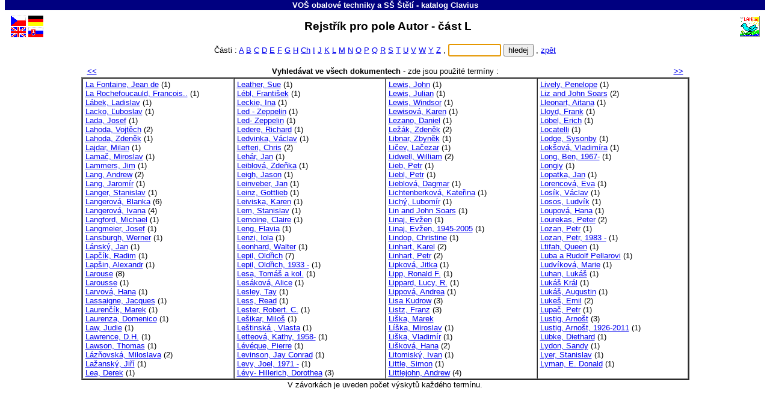

--- FILE ---
content_type: text/html
request_url: http://knihovna.odbornaskola.cz/c1al.htm
body_size: 4696
content:
<!DOCTYPE HTML PUBLIC "-//W3C//DTD HTML 4.01 Transitional//EN">
<!-- CHCETE-LI ZMĚNIT DESIGN, KOUKNĚTE NA www.clavius.cz/lwpopis.htm#4 -->
<!-- Stránka je generována programem Lwww, naposledy 12.10.2024 04:01:12 -->
<HTML lang="cs"><HEAD><TITLE>Rejstřík pro pole Autor - VOŠ obalové techniky a SŠ Štětí - katalog Clavius</TITLE>
<META http-equiv="Content-Type" content="text/html; charset=windows-1250">
<STYLE type="text/css"><!-- .slovnik td {padding-left:4px} .F0 {padding:0px; margin: 0px} --></STYLE>
<LINK type="text/css" rel="stylesheet" href="img/default.css" media="all"></HEAD>
<BODY onUnload="document.ff.subutt.disabled=false" style="margin-top:0; overflow-y:scroll"><DIV class="telo"><CENTER>
<TABLE class="pruh" bgcolor="#000080" width="100%" border=0 cellspacing=0 cellpadding=1>
 <TR><TD id="NAZKNI" width="91%" align="center"><FONT style="color:white" face="Arial"><SMALL><B>
  <A id="A0" href="http://www.odbornaskola.cz" target="_top"
  style="color:white;text-decoration:none">VOŠ obalové techniky a SŠ Štětí</A> - <!-- katalog -->katalog <A
  href="http://www.clavius.cz" target="_top" style="color:#FFFFFF;text-decoration:none">Clavius</A></B></SMALL></FONT></TD>
</TABLE>
<TABLE border=0 cellspacing=0 cellpadding=0><TR><TD height="5"></TD></TABLE>
<TABLE class="zahlavi" width="99%">
 <TR><TD><A href="baze.htm"><IMG src="img/fcze.gif" class="fcze_gif" border=0 width=25 height=17 title="Hlavní stránka katalogu" alt="Hlavní stránka katalogu" vspace=1></A><BR>
 <A href="eng/baze.htm"><IMG src="img/feng.gif" class="feng_gif" border=0 width=25 height=17 title="Main page" alt="Main page" vspace=1></A></TD><TD>
 <A href="ger/baze.htm"><IMG src="img/fger.gif" class="fger_gif" border=0 width=25 height=17 title="Hauptseite des Kataloges" alt="Hauptseite des Kataloges" vspace=1></A><BR>
 <A href="slo/baze.htm"><IMG src="img/fslo.gif" class="fslo_gif" border=0 width=25 height=17 title="Hlavná stránka katalógu" alt="Hlavná stránka katalógu" vspace=1></A></TD>
 <TD class="nadpis" align="center" width="95%"><H2 style="margin-bottom:0">
<!-- SLPROPOLE -->Rejstřík pro pole Autor - část L &nbsp;</H2></TD>
 <TD><A href="http://www.lanius.cz" target="_top"><IMG src="img/lanius.gif" class="lanius_gif" border=0 width=34 height=34 title="LANius" alt="LANius"></A></TD></TR>
</TABLE>
<FONT style="font-size:5pt"><BR class="hornibr"></FONT>
<!-- CL -->
<!-- EOZ -->
<TABLE class="nic" border=0 cellspacing=0 cellpadding=0 width="100%">
<TR><TD width="49%"><BR><TD align="center" nowrap>
<SCRIPT type="text/javascript"><!--
function jeNeco(vstup) { 
  if (vstup.value.length<'1') 
    { document.ff.subutt.disabled=false ; vstup.focus() ; return false } 
  else 
    { document.ff.subutt.disabled=true ; return true } 
}
// --></SCRIPT>
<!-- Části -->Části : <A href="c1aa.htm">A</A>
<A href="c1ab.htm">B</A>
<A href="c1ac.htm">C</A>
<A href="c1ad.htm">D</A>
<A href="c1ae.htm">E</A>
<A href="c1af.htm">F</A>
<A href="c1ag.htm">G</A>
<A href="c1ah.htm">H</A>
<A href="c1acz.htm">Ch</A>
<A href="c1ai.htm">I</A>
<A href="c1aj.htm">J</A>
<A href="c1ak.htm">K</A>
<A href="c1al.htm">L</A>
<A href="c1am.htm">M</A>
<A href="c1an.htm">N</A>
<A href="c1ao.htm">O</A>
<A href="c1ap.htm">P</A>
<A href="c1aq.htm">Q</A>
<A href="c1ar.htm">R</A>
<A href="c1as.htm">S</A>
<A href="c1at.htm">T</A>
<A href="c1au.htm">U</A>
<A href="c1av.htm">V</A>
<A href="c1aw.htm">W</A>
<A href="c1ay.htm">Y</A>
<A href="c1az.htm">Z</A>
 ,&nbsp;<TD nowrap>
<FORM name="ff" class="F0" action="l.dll" method="Get" onSubmit="return jeNeco(this.NT)">
<INPUT type="hidden" name="slol~" value="">
<INPUT type="hidden" name="DD" value="1">
<INPUT type="hidden" name="BZ" value="CL">
<INPUT type="hidden" name="DD" value="1">
<INPUT type="hidden" name="NZ" value="a">
<INPUT type="text" name="NT" size=9> <INPUT type="submit" value="hledej" name="subutt"> ,
<SCRIPT type="text/javascript"><!--
  document.ff.NT.focus()
// --></SCRIPT>
<A href="b_1.htm"><!--lower Zpět -->zpět</A></FORM><TD width="49%"><BR>
<!-- EOC -->
<TR><TD colspan=4 align="center">&nbsp;
</TABLE>
<TABLE class="nic" border=0 cellspacing=0 cellpadding=2 width="80%"><TR><TD align="left" width="10%" nowrap>
&nbsp; <A href="c1ak.htm" title="Předchozí"><B><<</B></A><TD align="center" width="80%">
<B>Vyhledávat ve všech dokumentech</B> - <!-- TERMINY -->zde jsou použité termíny :
<TD align="right" width="10%" nowrap><A href="c1am.htm" title="Následující"><B>>></B></A> &nbsp;</TABLE>
<TABLE class="slovnik" align="center" border=2 cellspacing=0 cellpadding=2 width="80%"><TR>
<TD valign="top" width="25%" nowrap>
<A href="l.dll?h~DD=1&amp;A=La%20Fontaine,%20Jean%20de">La&nbsp;Fontaine,&nbsp;Jean&nbsp;de</A>&nbsp;(1)<BR>
<A href="l.dll?h~DD=1&amp;A=La%20Rochefoucauld,%20Francois%20de" title="La Rochefoucauld, Francois de">La&nbsp;Rochefoucauld,&nbsp;Francois..</A>&nbsp;(1)<BR>
<A href="l.dll?h~DD=1&amp;A=L%E1bek,%20Ladislav">Lábek,&nbsp;Ladislav</A>&nbsp;(1)<BR>
<A href="l.dll?h~DD=1&amp;A=Lacko,%20%BCuboslav">Lacko,&nbsp;Ľuboslav</A>&nbsp;(1)<BR>
<A href="l.dll?h~DD=1&amp;A=Lada,%20Josef">Lada,&nbsp;Josef</A>&nbsp;(1)<BR>
<A href="l.dll?h~DD=1&amp;A=Lahoda,%20Vojt%ECch">Lahoda,&nbsp;Vojtěch</A>&nbsp;(2)<BR>
<A href="l.dll?h~DD=1&amp;A=Lahoda,%20Zden%ECk">Lahoda,&nbsp;Zdeněk</A>&nbsp;(1)<BR>
<A href="l.dll?h~DD=1&amp;A=Lajdar,%20Milan">Lajdar,&nbsp;Milan</A>&nbsp;(1)<BR>
<A href="l.dll?h~DD=1&amp;A=Lama%E8,%20Miroslav">Lamač,&nbsp;Miroslav</A>&nbsp;(1)<BR>
<A href="l.dll?h~DD=1&amp;A=Lammers,%20Jim">Lammers,&nbsp;Jim</A>&nbsp;(1)<BR>
<A href="l.dll?h~DD=1&amp;A=Lang,%20Andrew">Lang,&nbsp;Andrew</A>&nbsp;(2)<BR>
<A href="l.dll?h~DD=1&amp;A=Lang,%20Jarom%EDr">Lang,&nbsp;Jaromír</A>&nbsp;(1)<BR>
<A href="l.dll?h~DD=1&amp;A=Langer,%20Stanislav">Langer,&nbsp;Stanislav</A>&nbsp;(1)<BR>
<A href="l.dll?h~DD=1&amp;A=Langerov%E1,%20Blanka">Langerová,&nbsp;Blanka</A>&nbsp;(6)<BR>
<A href="l.dll?h~DD=1&amp;A=Langerov%E1,%20Ivana">Langerová,&nbsp;Ivana</A>&nbsp;(4)<BR>
<A href="l.dll?h~DD=1&amp;A=Langford,%20Michael">Langford,&nbsp;Michael</A>&nbsp;(1)<BR>
<A href="l.dll?h~DD=1&amp;A=Langmeier,%20Josef">Langmeier,&nbsp;Josef</A>&nbsp;(1)<BR>
<A href="l.dll?h~DD=1&amp;A=Lansburgh,%20Werner">Lansburgh,&nbsp;Werner</A>&nbsp;(1)<BR>
<A href="l.dll?h~DD=1&amp;A=L%E1nsk%FD,%20Jan">Lánský,&nbsp;Jan</A>&nbsp;(1)<BR>
<A href="l.dll?h~DD=1&amp;A=Lap%E8%EDk,%20Radim">Lapčík,&nbsp;Radim</A>&nbsp;(1)<BR>
<A href="l.dll?h~DD=1&amp;A=Lap%9Ain,%20Alexandr">Lapšin,&nbsp;Alexandr</A>&nbsp;(1)<BR>
<A href="l.dll?h~DD=1&amp;A=Larouse">Larouse</A>&nbsp;(8)<BR>
<A href="l.dll?h~DD=1&amp;A=Larousse">Larousse</A>&nbsp;(1)<BR>
<A href="l.dll?h~DD=1&amp;A=Larvov%E1,%20Hana">Larvová,&nbsp;Hana</A>&nbsp;(1)<BR>
<A href="l.dll?h~DD=1&amp;A=Lassaigne,%20Jacques">Lassaigne,&nbsp;Jacques</A>&nbsp;(1)<BR>
<A href="l.dll?h~DD=1&amp;A=Lauren%E8%EDk,%20Marek">Laurenčík,&nbsp;Marek</A>&nbsp;(1)<BR>
<A href="l.dll?h~DD=1&amp;A=Laurenza,%20Domenico">Laurenza,&nbsp;Domenico</A>&nbsp;(1)<BR>
<A href="l.dll?h~DD=1&amp;A=Law,%20Judie">Law,&nbsp;Judie</A>&nbsp;(1)<BR>
<A href="l.dll?h~DD=1&amp;A=Lawrence,%20D.H.">Lawrence,&nbsp;D.H.</A>&nbsp;(1)<BR>
<A href="l.dll?h~DD=1&amp;A=Lawson,%20Thomas">Lawson,&nbsp;Thomas</A>&nbsp;(1)<BR>
<A href="l.dll?h~DD=1&amp;A=L%E1z%F2ovsk%E1,%20Miloslava">Lázňovská,&nbsp;Miloslava</A>&nbsp;(2)<BR>
<A href="l.dll?h~DD=1&amp;A=La%9Eansk%FD,%20Ji%F8%ED">Lažanský,&nbsp;Jiří</A>&nbsp;(1)<BR>
<A href="l.dll?h~DD=1&amp;A=Lea,%20Derek">Lea,&nbsp;Derek</A>&nbsp;(1)<BR>
<TD valign="top" width="25%" nowrap>
<A href="l.dll?h~DD=1&amp;A=Leather,%20Sue">Leather,&nbsp;Sue</A>&nbsp;(1)<BR>
<A href="l.dll?h~DD=1&amp;A=L%E9bl,%20Franti%9Aek">Lébl,&nbsp;František</A>&nbsp;(1)<BR>
<A href="l.dll?h~DD=1&amp;A=Leckie,%20Ina">Leckie,&nbsp;Ina</A>&nbsp;(1)<BR>
<A href="l.dll?h~DD=1&amp;A=Led%20-%20Zeppelin">Led&nbsp;-&nbsp;Zeppelin</A>&nbsp;(1)<BR>
<A href="l.dll?h~DD=1&amp;A=Led-%20Zeppelin">Led-&nbsp;Zeppelin</A>&nbsp;(1)<BR>
<A href="l.dll?h~DD=1&amp;A=Ledere,%20Richard">Ledere,&nbsp;Richard</A>&nbsp;(1)<BR>
<A href="l.dll?h~DD=1&amp;A=Ledvinka,%20V%E1clav">Ledvinka,&nbsp;Václav</A>&nbsp;(1)<BR>
<A href="l.dll?h~DD=1&amp;A=Lefteri,%20Chris">Lefteri,&nbsp;Chris</A>&nbsp;(2)<BR>
<A href="l.dll?h~DD=1&amp;A=Leh%E1r,%20Jan">Lehár,&nbsp;Jan</A>&nbsp;(1)<BR>
<A href="l.dll?h~DD=1&amp;A=Leiblov%E1,%20Zde%F2ka">Leiblová,&nbsp;Zdeňka</A>&nbsp;(1)<BR>
<A href="l.dll?h~DD=1&amp;A=Leigh,%20Jason">Leigh,&nbsp;Jason</A>&nbsp;(1)<BR>
<A href="l.dll?h~DD=1&amp;A=Leinveber,%20Jan">Leinveber,&nbsp;Jan</A>&nbsp;(1)<BR>
<A href="l.dll?h~DD=1&amp;A=Leinz,%20Gottlieb">Leinz,&nbsp;Gottlieb</A>&nbsp;(1)<BR>
<A href="l.dll?h~DD=1&amp;A=Leiviska,%20Karen">Leiviska,&nbsp;Karen</A>&nbsp;(1)<BR>
<A href="l.dll?h~DD=1&amp;A=Lem,%20Stanislav">Lem,&nbsp;Stanislav</A>&nbsp;(1)<BR>
<A href="l.dll?h~DD=1&amp;A=Lemoine,%20Claire">Lemoine,&nbsp;Claire</A>&nbsp;(1)<BR>
<A href="l.dll?h~DD=1&amp;A=Leng,%20Flavia">Leng,&nbsp;Flavia</A>&nbsp;(1)<BR>
<A href="l.dll?h~DD=1&amp;A=Lenzi,%20Iola">Lenzi,&nbsp;Iola</A>&nbsp;(1)<BR>
<A href="l.dll?h~DD=1&amp;A=Leonhard,%20Walter">Leonhard,&nbsp;Walter</A>&nbsp;(1)<BR>
<A href="l.dll?h~DD=1&amp;A=Lepil,%20Old%F8ich">Lepil,&nbsp;Oldřich</A>&nbsp;(7)<BR>
<A href="l.dll?h~DD=1&amp;A=Lepil,%20Old%F8ich,%201933%20-">Lepil,&nbsp;Oldřich,&nbsp;1933&nbsp;-</A>&nbsp;(1)<BR>
<A href="l.dll?h~DD=1&amp;A=Lesa,%20Tom%E1%9A%20a%20kol.">Lesa,&nbsp;Tomáš&nbsp;a&nbsp;kol.</A>&nbsp;(1)<BR>
<A href="l.dll?h~DD=1&amp;A=Les%E1kov%E1,%20Alice">Lesáková,&nbsp;Alice</A>&nbsp;(1)<BR>
<A href="l.dll?h~DD=1&amp;A=Lesley,%20Tay">Lesley,&nbsp;Tay</A>&nbsp;(1)<BR>
<A href="l.dll?h~DD=1&amp;A=Less,%20Read">Less,&nbsp;Read</A>&nbsp;(1)<BR>
<A href="l.dll?h~DD=1&amp;A=Lester,%20Robert.%20C.">Lester,&nbsp;Robert.&nbsp;C.</A>&nbsp;(1)<BR>
<A href="l.dll?h~DD=1&amp;A=Le%9Aikar,%20Milo%9A">Lešikar,&nbsp;Miloš</A>&nbsp;(1)<BR>
<A href="l.dll?h~DD=1&amp;A=Le%9Atinsk%E1%20,%20Vlasta">Leštinská&nbsp;,&nbsp;Vlasta</A>&nbsp;(1)<BR>
<A href="l.dll?h~DD=1&amp;A=Letteov%E1,%20Kathy,%201958-">Letteová,&nbsp;Kathy,&nbsp;1958-</A>&nbsp;(1)<BR>
<A href="l.dll?h~DD=1&amp;A=L%E9v%E9que,%20Pierre">Lévéque,&nbsp;Pierre</A>&nbsp;(1)<BR>
<A href="l.dll?h~DD=1&amp;A=Levinson,%20Jay%20Conrad">Levinson,&nbsp;Jay&nbsp;Conrad</A>&nbsp;(1)<BR>
<A href="l.dll?h~DD=1&amp;A=Levy,%20Joel,%201971%20-">Levy,&nbsp;Joel,&nbsp;1971&nbsp;-</A>&nbsp;(1)<BR>
<A href="l.dll?h~DD=1&amp;A=L%E9vy-%20Hillerich,%20Dorothea">Lévy-&nbsp;Hillerich,&nbsp;Dorothea</A>&nbsp;(3)<BR>
<TD valign="top" width="25%" nowrap>
<A href="l.dll?h~DD=1&amp;A=Lewis,%20John">Lewis,&nbsp;John</A>&nbsp;(1)<BR>
<A href="l.dll?h~DD=1&amp;A=Lewis,%20Julian">Lewis,&nbsp;Julian</A>&nbsp;(1)<BR>
<A href="l.dll?h~DD=1&amp;A=Lewis,%20Windsor">Lewis,&nbsp;Windsor</A>&nbsp;(1)<BR>
<A href="l.dll?h~DD=1&amp;A=Lewisov%E1,%20Karen">Lewisová,&nbsp;Karen</A>&nbsp;(1)<BR>
<A href="l.dll?h~DD=1&amp;A=Lezano,%20Daniel">Lezano,&nbsp;Daniel</A>&nbsp;(1)<BR>
<A href="l.dll?h~DD=1&amp;A=Le%9E%E1k,%20Zden%ECk">Ležák,&nbsp;Zdeněk</A>&nbsp;(2)<BR>
<A href="l.dll?h~DD=1&amp;A=Libnar,%20Zbyn%ECk">Libnar,&nbsp;Zbyněk</A>&nbsp;(1)<BR>
<A href="l.dll?h~DD=1&amp;A=Li%E8ev,%20La%E8ezar">Ličev,&nbsp;Lačezar</A>&nbsp;(1)<BR>
<A href="l.dll?h~DD=1&amp;A=Lidwell,%20William">Lidwell,&nbsp;William</A>&nbsp;(2)<BR>
<A href="l.dll?h~DD=1&amp;A=Lieb,%20Petr">Lieb,&nbsp;Petr</A>&nbsp;(1)<BR>
<A href="l.dll?h~DD=1&amp;A=Liebl,%20Petr">Liebl,&nbsp;Petr</A>&nbsp;(1)<BR>
<A href="l.dll?h~DD=1&amp;A=Lieblov%E1,%20Dagmar">Lieblová,&nbsp;Dagmar</A>&nbsp;(1)<BR>
<A href="l.dll?h~DD=1&amp;A=Lichtenberkov%E1,%20Kate%F8ina">Lichtenberková,&nbsp;Kateřina</A>&nbsp;(1)<BR>
<A href="l.dll?h~DD=1&amp;A=Lich%FD,%20Lubom%EDr">Lichý,&nbsp;Lubomír</A>&nbsp;(1)<BR>
<A href="l.dll?h~DD=1&amp;A=Lin%20and%20John%20Soars">Lin&nbsp;and&nbsp;John&nbsp;Soars</A>&nbsp;(1)<BR>
<A href="l.dll?h~DD=1&amp;A=Linaj,%20Ev%9Een">Linaj,&nbsp;Evžen</A>&nbsp;(1)<BR>
<A href="l.dll?h~DD=1&amp;A=Linaj,%20Ev%9Een,%201945-2005">Linaj,&nbsp;Evžen,&nbsp;1945-2005</A>&nbsp;(1)<BR>
<A href="l.dll?h~DD=1&amp;A=Lindop,%20Christine">Lindop,&nbsp;Christine</A>&nbsp;(1)<BR>
<A href="l.dll?h~DD=1&amp;A=Linhart,%20Karel">Linhart,&nbsp;Karel</A>&nbsp;(2)<BR>
<A href="l.dll?h~DD=1&amp;A=Linhart,%20Petr">Linhart,&nbsp;Petr</A>&nbsp;(2)<BR>
<A href="l.dll?h~DD=1&amp;A=Lipkov%E1,%20Jitka">Lipková,&nbsp;Jitka</A>&nbsp;(1)<BR>
<A href="l.dll?h~DD=1&amp;A=Lipp,%20Ronald%20F.">Lipp,&nbsp;Ronald&nbsp;F.</A>&nbsp;(1)<BR>
<A href="l.dll?h~DD=1&amp;A=Lippard,%20Lucy,%20R.">Lippard,&nbsp;Lucy,&nbsp;R.</A>&nbsp;(1)<BR>
<A href="l.dll?h~DD=1&amp;A=Lippov%E1,%20Andrea">Lippová,&nbsp;Andrea</A>&nbsp;(1)<BR>
<A href="l.dll?h~DD=1&amp;A=Lisa%20Kudrow">Lisa&nbsp;Kudrow</A>&nbsp;(3)<BR>
<A href="l.dll?h~DD=1&amp;A=Listz,%20Franz">Listz,&nbsp;Franz</A>&nbsp;(3)<BR>
<A href="l.dll?h~DD=1&amp;A=Li%9Aka,%20Marek">Liška,&nbsp;Marek</A><BR>
<A href="l.dll?h~DD=1&amp;A=L%ED%9Aka,%20Miroslav">Líška,&nbsp;Miroslav</A>&nbsp;(1)<BR>
<A href="l.dll?h~DD=1&amp;A=Li%9Aka,%20Vladim%EDr">Liška,&nbsp;Vladimír</A>&nbsp;(1)<BR>
<A href="l.dll?h~DD=1&amp;A=Li%9Akov%E1,%20Hana">Lišková,&nbsp;Hana</A>&nbsp;(2)<BR>
<A href="l.dll?h~DD=1&amp;A=Litomisk%FD,%20Ivan">Litomiský,&nbsp;Ivan</A>&nbsp;(1)<BR>
<A href="l.dll?h~DD=1&amp;A=Little,%20Simon">Little,&nbsp;Simon</A>&nbsp;(1)<BR>
<A href="l.dll?h~DD=1&amp;A=Littlejohn,%20Andrew">Littlejohn,&nbsp;Andrew</A>&nbsp;(4)<BR>
<TD valign="top" width="25%" nowrap>
<A href="l.dll?h~DD=1&amp;A=Lively,%20Penelope">Lively,&nbsp;Penelope</A>&nbsp;(1)<BR>
<A href="l.dll?h~DD=1&amp;A=Liz%20and%20John%20Soars">Liz&nbsp;and&nbsp;John&nbsp;Soars</A>&nbsp;(2)<BR>
<A href="l.dll?h~DD=1&amp;A=Lleonart,%20Aitana">Lleonart,&nbsp;Aitana</A>&nbsp;(1)<BR>
<A href="l.dll?h~DD=1&amp;A=Lloyd,%20Frank">Lloyd,&nbsp;Frank</A>&nbsp;(1)<BR>
<A href="l.dll?h~DD=1&amp;A=L%F6bel,%20Erich">Löbel,&nbsp;Erich</A>&nbsp;(1)<BR>
<A href="l.dll?h~DD=1&amp;A=Locatelli">Locatelli</A>&nbsp;(1)<BR>
<A href="l.dll?h~DD=1&amp;A=Lodge,%20Sysonby">Lodge,&nbsp;Sysonby</A>&nbsp;(1)<BR>
<A href="l.dll?h~DD=1&amp;A=Lok%9Aov%E1,%20Vladim%EDra">Lokšová,&nbsp;Vladimíra</A>&nbsp;(1)<BR>
<A href="l.dll?h~DD=1&amp;A=Long,%20Ben,%201967-">Long,&nbsp;Ben,&nbsp;1967-</A>&nbsp;(1)<BR>
<A href="l.dll?h~DD=1&amp;A=Longiy">Longiy</A>&nbsp;(1)<BR>
<A href="l.dll?h~DD=1&amp;A=Lopatka,%20Jan">Lopatka,&nbsp;Jan</A>&nbsp;(1)<BR>
<A href="l.dll?h~DD=1&amp;A=Lorencov%E1,%20Eva">Lorencová,&nbsp;Eva</A>&nbsp;(1)<BR>
<A href="l.dll?h~DD=1&amp;A=Los%EDk,%20V%E1clav">Losík,&nbsp;Václav</A>&nbsp;(1)<BR>
<A href="l.dll?h~DD=1&amp;A=Losos,%20Ludv%EDk">Losos,&nbsp;Ludvík</A>&nbsp;(1)<BR>
<A href="l.dll?h~DD=1&amp;A=Loupov%E1,%20Hana">Loupová,&nbsp;Hana</A>&nbsp;(1)<BR>
<A href="l.dll?h~DD=1&amp;A=Lourekas,%20Peter">Lourekas,&nbsp;Peter</A>&nbsp;(2)<BR>
<A href="l.dll?h~DD=1&amp;A=Lozan,%20Petr">Lozan,&nbsp;Petr</A>&nbsp;(1)<BR>
<A href="l.dll?h~DD=1&amp;A=Lozan,%20Petr,%201983%20-">Lozan,&nbsp;Petr,&nbsp;1983&nbsp;-</A>&nbsp;(1)<BR>
<A href="l.dll?h~DD=1&amp;A=Ltifah,%20Queen">Ltifah,&nbsp;Queen</A>&nbsp;(1)<BR>
<A href="l.dll?h~DD=1&amp;A=Luba%20a%20Rudolf%20Pellarovi">Luba&nbsp;a&nbsp;Rudolf&nbsp;Pellarovi</A>&nbsp;(1)<BR>
<A href="l.dll?h~DD=1&amp;A=Ludv%EDkov%E1,%20Marie">Ludvíková,&nbsp;Marie</A>&nbsp;(1)<BR>
<A href="l.dll?h~DD=1&amp;A=Luhan,%20Luk%E1%9A">Luhan,&nbsp;Lukáš</A>&nbsp;(1)<BR>
<A href="l.dll?h~DD=1&amp;A=Luk%E1%9A%20Kr%E1l">Lukáš&nbsp;Král</A>&nbsp;(1)<BR>
<A href="l.dll?h~DD=1&amp;A=Luk%E1%9A,%20Augustin">Lukáš,&nbsp;Augustin</A>&nbsp;(1)<BR>
<A href="l.dll?h~DD=1&amp;A=Luke%9A,%20Emil">Lukeš,&nbsp;Emil</A>&nbsp;(2)<BR>
<A href="l.dll?h~DD=1&amp;A=Lupa%E8,%20Petr">Lupač,&nbsp;Petr</A>&nbsp;(1)<BR>
<A href="l.dll?h~DD=1&amp;A=Lustig,%20Arno%9At">Lustig,&nbsp;Arnošt</A>&nbsp;(3)<BR>
<A href="l.dll?h~DD=1&amp;A=Lustig,%20Arno%9At,%201926-2011">Lustig,&nbsp;Arnošt,&nbsp;1926-2011</A>&nbsp;(1)<BR>
<A href="l.dll?h~DD=1&amp;A=L%FCbke,%20Diethard">Lübke,&nbsp;Diethard</A>&nbsp;(1)<BR>
<A href="l.dll?h~DD=1&amp;A=Lydon,%20Sandy">Lydon,&nbsp;Sandy</A>&nbsp;(1)<BR>
<A href="l.dll?h~DD=1&amp;A=Lyer,%20Stanislav">Lyer,&nbsp;Stanislav</A>&nbsp;(1)<BR>
<A href="l.dll?h~DD=1&amp;A=Lyman,%20E.%20Donald">Lyman,&nbsp;E.&nbsp;Donald</A>&nbsp;(1)<BR>
</TABLE><!-- VZAVORKACH -->V závorkách je uveden počet výskytů každého termínu.
</CENTER>
<!-- A 09.09.2024 09:59 --></DIV></BODY></HTML>
